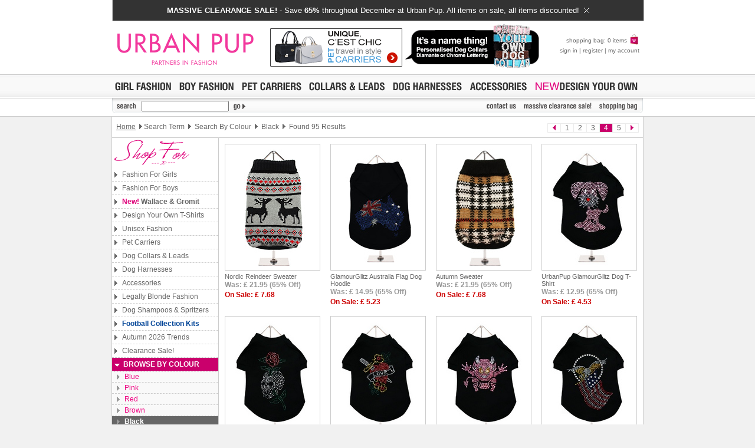

--- FILE ---
content_type: text/html
request_url: https://www.urbanpup.com/fetch-dog-clothes.html?PT_ID=&strSize=&strColor=yes&numRecordPosition=61&strKeywords=Black&strSorting=
body_size: 53541
content:
<!DOCTYPE html PUBLIC "-//W3C//DTD XHTML 1.0 Transitional//EN" "http://www.w3.org/TR/xhtml1/DTD/xhtml1-transitional.dtd">
<html xmlns="http://www.w3.org/1999/xhtml" xml:lang="en" lang="en">
<head>
<meta http-equiv="Content-Type" content="text/html; charset=iso-8859-1" />
<meta name="viewport" content="width=900, maximum-scale=1.0" />
<title>Browse Dog Clothes by Colour (Black) | Page 4 | Urban Pup | Dog Collars, Dog Carriers, Dog Accessories, Dog Harness</title>
<meta name="robots" content="index,follow" />
<meta name="description" content="Urban Pup provides the fashion conscious with stylish dog clothes. Browse Dog Clothes by Colour (Black) | Page 4. Designer Dog Clothing Boutique. Dog Coats, Dog Collars, Dog Carriers, Dog Accessories, Dog Harness." />
<link rel="apple-touch-icon" sizes="180x180" href="/apple-touch-icon.png" />
<link rel="icon" type="image/png" sizes="32x32" href="/favicon-32x32.png" />
<link rel="icon" type="image/png" sizes="16x16" href="/favicon-16x16.png" />
<link rel="manifest" href="/site.webmanifest" />
<link rel="mask-icon" href="/safari-pinned-tab.svg" color="#5bbad5" />
<meta name="msapplication-TileColor" content="#da532c" />
<meta name="theme-color" content="#ffffff" />
<link rel="stylesheet" href="style2.css" type="text/css" />
<link rel="stylesheet" type="text/css" href="fancybox/jquery.fancybox.min.css">
<script type="text/javascript" src="scripts/preload.js"></script>
<script type="text/javascript" src="scripts/hidediv.js"></script>
<script type="text/javascript" src="scripts/smoothscroll.js"></script>
</head>
<body>
<a name="top"></a><div style="background-color:#FFFFFF;"><div class="cendiv2"><div onmouseover="this.style.background='#666666';" onmouseout="this.style.background='#333333';" onmousedown="this.style.background='#666666';" onclick="window.location.href='dog-clothing.html?PT_ID=55';" style="cursor:pointer;background-color: #333333; width:900px; height:25px;margin-bottom:0px; border-left: solid 1px #CCCCCC;border-right: solid 1px #CCCCCC;border-bottom: solid 1px #CCCCCC;font: 13px Arial, Verdana, sans-serif; color:#FFFFFF; padding-top: 10px; text-align:center;"><strong>MASSIVE CLEARANCE SALE!</strong> - Save <strong> 65%</strong> throughout December at Urban Pup. All items on sale, all items discounted!&nbsp;&nbsp;<img style="margin-bottom:0px;" border="0" src="images/core/close3.png" width="9" height="9"></div></div></div>
<div class="top">
<div class="cendiv">
<div class="toplogo"><a href="https://www.urbanpup.com/index.html"><img src="images/core/logo2014p.gif" width="240" height="90" alt="Urban Pup" title="Urban Pup" /></a></div>
<div class="topbanner"><a href="dog-clothing.html?PT_ID=5&amp;strProductID=Pet_Carriers"><img border="0" src="images/banners2.gif" height="90" alt="Pet Carriers" title="Pet Carriers" /></a><a href="dog-clothing.html?PT_ID=58&amp;strProductID=Personalised_Dog_Collars"><img border="0" src="images/banners8.gif" height="90" alt="Personalised Name Collars" title="Personalised Name Collars" /></a></div>
<div class="topbasket" id="MiniBasket"><p><a title="shopping bag" href="shopping.html">shopping bag: 0 items <img src="images/core/bag_small.gif" width="18" height="18" alt="shopping bag" title="shopping bag" /></a></p><p><a title="sign in" href="https://www.urbanpup.com/login.html?strSignIn=yes&amp;&amp;account=yes&amp;af=&amp;strHDID=&amp;strDS_ID=&amp;numCurrencyID=1&amp;numLanguageID=1&amp;strCountry=UK&amp;strCoupon=&amp;strItems=&amp;strQuantities=&amp;strCollar=&amp;strSLID=&amp;strSLColour=&amp;strSLFlock=">sign in</a> | <a title="register" href="https://www.urbanpup.com/login.html?strRegister=yes&amp;af=&amp;strHDID=&amp;strDS_ID=&amp;numCurrencyID=1&amp;numLanguageID=1&amp;strCountry=UK&amp;strCoupon=&amp;strItems=&amp;strQuantities=&amp;strCollar=&amp;strSLID=&amp;strSLColour=&amp;strSLFlock=">register</a> | <a title="my account" href="https://www.urbanpup.com/login.html?strSignIn=yes&amp;account=yes&amp;af=&amp;numCurrencyID=1&amp;numLanguageID=1&amp;strCountry=UK&amp;strCoupon=&amp;strHDID=&amp;strDS_ID=&amp;strItems=&amp;strQuantities=&amp;strCollar=&amp;strSLID=&amp;strSLColour=&amp;strSLFlock=">my account</a></p></div>
</div></div>
<div class="mid"><div class="inter"><a href="dog-clothing.html?PT_ID=1&amp;strProductID=Dog_Clothes_For_Girls" onmouseover="roll('roll_girl', 'images/lang1/girl_on.gif')" onmouseout="roll('roll_girl', 'images/lang1/girl.gif')"><img src="images/lang1/girl.gif" name="roll_girl" alt="Dog Clothes For Girls" title="Dog Clothes For Girls" width="107" height="23" /></a><a href="dog-clothing.html?PT_ID=2&amp;strProductID=Dog_Clothes_For_Boys" onmouseover="roll('roll_boy', 'images/lang1/boy_on.gif')" onmouseout="roll('roll_boy', 'images/lang1/boy.gif')"><img src="images/lang1/boy.gif" name="roll_boy" alt="Dog Clothes For Boys" title="Dog Clothes For Boys" width="104" height="23" /></a><a href="dog-clothing.html?PT_ID=5&amp;strProductID=Pet_Carriers" onmouseover="roll('roll_carriers', 'images/lang1/carriers_on.gif')" onmouseout="roll('roll_carriers', 'images/lang1/carriers.gif')"><img src="images/lang1/carriers.gif" name="roll_carriers" alt="Pet Carriers" title="Pet Carriers" width="112" height="23" /></a><a href="dog-clothing.html?PT_ID=7&amp;strProductID=Dog_Collars_Leads" onmouseover="roll('roll_collars', 'images/lang1/collars1_on.gif')" onmouseout="roll('roll_collars', 'images/lang1/collars1.gif')"><img src="images/lang1/collars1.gif" name="roll_collars" alt="Dog Collars &amp; Leads" title="Dog Collars &amp; Leads" height="23" /></a><a href="dog-clothing.html?PT_ID=39&amp;strProductID=Dog_Harnesses" onmouseover="roll('roll_gg', 'images/lang1/harness_on.gif')" onmouseout="roll('roll_gg', 'images/lang1/harness.gif')"><img src="images/lang1/harness.gif" name="roll_gg" alt="Dog Harnesses" height="23" width="129" title="Dog Harnesses" /></a><a href="dog-clothing.html?PT_ID=6&amp;strProductID=Dog_Accessories" onmouseover="roll('roll_accessories', 'images/lang1/accessories_on.gif')" onmouseout="roll('roll_accessories', 'images/lang1/accessories.gif')"><img src="images/lang1/accessories.gif" name="roll_accessories" alt="Dog Accessories" title="Dog Accessories" width="108" height="23" /></a><a href="dog-clothing.html?PT_ID=72&amp;strProductID=Design_Your_Own" onmouseover="roll('roll_unisex', 'images/lang1/design_on.gif')" onmouseout="roll('roll_unisex', 'images/lang1/design.gif')"><img src="images/lang1/design.gif" name="roll_unisex" alt="Design Your Own T-Shirt / Hoodie" title="Design Your Own T-Shirt / Hoodie" width="186" height="23" /></a></div></div>
<div class="mentop">
<div class="cendiv"><form action="fetch-dog-clothes.html" name="search" method="get">
<div class="mentopback">
<div class="mensearch"><img src="images/lang1/search.gif" alt="" width="50" height="18" title="" /><input style="vertical-align:top;margin-top:0px;padding-left:2px;height:12px;width:140px;font-size:12px;color:#CA006C;text-transform:uppercase;" type="text" name="strKeywords" value="" /><input type="image" src="images/lang1/go.gif" alt="search" title="" name="go" style="width:35px;height18px;" /></div>
<div class="menlist"><a href="contact.html" onmouseover="roll('roll_contac', 'images/lang1/contac_on.gif')" onmouseout="roll('roll_contac', 'images/lang1/contac.gif')"><img class="MarBot4" src="images/lang1/contac.gif" name="roll_contac" alt="contact us" title="contact us" width="57" height="18" /></a><a href="dog-clothing.html?PT_ID=55&amp;strProductID=Clearance_Sale" onmouseover="roll('roll_christmas', 'images/lang1/clearance_on.gif')" onmouseout="roll('roll_christmas', 'images/lang1/clearance.gif')"><img class="MarBot4" src="images/lang1/clearance.gif" name="roll_christmas" alt="massive clearance sale" title="massive clearance sale" /></a><a href="shopping.html" onmouseover="roll('roll_shopping', 'images/lang1/shopping_on.gif')" onmouseout="roll('roll_shopping', 'images/lang1/shopping.gif')"><img class="MarBot4" src="images/lang1/shopping.gif" name="roll_shopping" alt="shopping bag" title="shopping bag" width="73" height="18" /></a><a href="https://www.urbanpup.com/login.html?numCurrencyID=1&amp;af=&amp;strHDID=&amp;strDS_ID=&amp;numLanguageID=1&amp;strCountry=UK&amp;strCoupon=&amp;strItems=&amp;strQuantities=&amp;strCollar=&amp;strSLID=&amp;strSLColour=&amp;strSLFlock=" onmouseover="roll('roll_checkout', 'images/lang1/checkout_on.gif')" onmouseout="roll('roll_checkout', 'images/lang1/checkout.gif')"></a></div>
</div></form></div></div>
<div class="pagecontent">

<table border="0" width="900" cellspacing="0" cellpadding="7" id="table7" height="36"  style="border-bottom: #CCCCCC 1px solid;">
	<tr>
		<td class="topbar" id="topbar"><a title="Home" href="https://www.urbanpup.com">Home</a>
		<img class="topgar" border="0" src="images/core/gar.gif" width="5" height="9">Search Term  <img class="topgar" border="0" src="images/core/gar.gif" width="5" height="9"> Search By Colour 
		<img class="topgar" border="0" src="images/core/gar.gif" width="5" height="9"> Black <img class="topgar" border="0" src="images/core/gar.gif" width="5" height="9"> Found 95 Results 
		</td>

		
		
		
		
		
		<td class="topbar" id="topbar" align="right" nowrap>
		<table width='155px' border='0' cellspacing='0' cellpadding='0' class='navtbl' style='margin-top: 4px;'><tr><td width='19' align='center'><a style='text-decoration:none;' href='search.html?PT_ID=&amp;strSize=&amp;strPrice=&amp;strColor=yes&amp;numRecordPosition=41&amp;strKeywords=Black&amp;strSorting='><img src='images/core/ic_prev_p.gif' width='5' height='9' border='0' alt='previous page' /></a></td>
<td width='19' align='center'><a style='text-decoration:none;' href='search.html?PT_ID=&amp;strSize=&amp;strPrice=&amp;strColor=yes&amp;numRecordPosition=1&amp;strKeywords=Black&amp;strSorting='>1</a></td>
<td width='19' align='center'><a style='text-decoration:none;' href='search.html?PT_ID=&amp;strSize=&amp;strPrice=&amp;strColor=yes&amp;numRecordPosition=21&amp;strKeywords=Black&amp;strSorting='>2</a></td>
<td width='19' align='center'><a style='text-decoration:none;' href='search.html?PT_ID=&amp;strSize=&amp;strPrice=&amp;strColor=yes&amp;numRecordPosition=41&amp;strKeywords=Black&amp;strSorting='>3</a></td>
<td width='19' align='center' class='cur'>4</td>
<td width='19' align='center'><a style='text-decoration:none;' href='search.html?PT_ID=&amp;strSize=&amp;strPrice=&amp;strColor=yes&amp;numRecordPosition=81&amp;strKeywords=Black&amp;strSorting='>5</a></td>
<td width='19' align='center'><a style='text-decoration:none;' href='search.html?PT_ID=&amp;strSize=&amp;strPrice=&amp;strColor=yes&amp;numRecordPosition=81&amp;strKeywords=Black&amp;strSorting='><img src='images/core/ic_next_p.gif' width='5' height='9' border='0' alt='next page' /></a></td>
</tr></table>
		</td>
		
		

		
		
	</tr>
</table>

<table border="0" width="900" cellspacing="0" cellpadding="0" id="table8">
	<tr>
		<td style="border-right: #CCCCCC 1px solid;" width="180" valign="top">
			
		
<img border="0" style="margin-bottom:4px;" src="images/lang1/shop_for.gif" width="180" height="47" alt="Shop Dog Clothes" title="" />
<table border="0" width="180" cellspacing="0" cellpadding="0">



<tr class="helppages"><td onclick="window.location.href='dog-clothing.html?PT_ID=1&amp;strProductID=Dog_Fashion_For_Girls'"><a href="dog-clothing.html?PT_ID=1&amp;strProductID=Dog_Fashion_For_Girls">Fashion For Girls</a></td></tr>





<tr class="helppages"><td onclick="window.location.href='dog-clothing.html?PT_ID=2&amp;strProductID=Dog_Fashion_For_Boys'"><a href="dog-clothing.html?PT_ID=2&amp;strProductID=Dog_Fashion_For_Boys">Fashion For Boys</a></td></tr>




<tr class="helppages"><td onclick="window.location.href='dog-clothing.html?PT_ID=114&amp;strProductID=Wallace_Gromit'"><a href="dog-clothing.html?PT_ID=114&amp;strProductID=Wallace_Gromit"><span style="text-decoration:none; color:#df007a; font-weight:bold;">New!</span> <b>Wallace &amp; Gromit</b></a></td></tr>


<tr class="helppages"><td onclick="window.location.href='dog-clothing.html?PT_ID=72&amp;strProductID=Design_Your_Own'"><a href="dog-clothing.html?PT_ID=72&amp;strProductID=Design_Your_Own">Design Your Own T-Shirts</a></td></tr>




<tr class="helppages"><td onclick="window.location.href='dog-clothing.html?PT_ID=3&amp;strProductID=Unisex_Fashion'"><a href="dog-clothing.html?PT_ID=3&amp;strProductID=Unisex_Fashion">Unisex Fashion</a></td></tr>





<tr class="helppages"><td onclick="window.location.href='dog-clothing.html?PT_ID=5&amp;strProductID=Pet_Carriers'"><a href="dog-clothing.html?PT_ID=5&amp;strProductID=Pet_Carriers">Pet Carriers</a></td></tr>


<tr class="helppages"><td onclick="window.location.href='dog-clothing.html?PT_ID=7&amp;strProductID=Dog_Collars'"><a href="dog-clothing.html?PT_ID=7&amp;strProductID=Dog_Collars">Dog Collars &amp; Leads</a></td></tr>
	



<tr class="helppages"><td onclick="window.location.href='dog-clothing.html?PT_ID=39&amp;strProductID=Dog_Harnesses'"><a href="dog-clothing.html?PT_ID=39&amp;strProductID=Dog_Harnesses">Dog Harnesses</a></td></tr>





<tr class="helppages"><td onclick="window.location.href='dog-clothing.html?PT_ID=6&amp;strProductID=Dog_Accessories'"><a href="dog-clothing.html?PT_ID=6&amp;strProductID=Dog_Accessories">Accessories</a></td></tr>



<tr class="helppages"><td onclick="window.location.href='dog-clothing.html?PT_ID=64&amp;strProductID=Legally_Blonde_Musical_Brusier'"><a href="dog-clothing.html?PT_ID=64&amp;strProductID=Legally_Blonde_Musical_Brusier">Legally Blonde Fashion</a></td></tr>





<tr class="helppages"><td onclick="window.location.href='dog-clothing.html?PT_ID=99&amp;strProductID=B.one_Natural_Dog_Shampoos_Spritzers'"><a href="dog-clothing.html?PT_ID=99&amp;strProductID=B.one_Natural_Dog_Shampoos_Spritzers">Dog Shampoos &amp; Spritzers</a></td></tr>



<tr class="helppages"><td onclick="window.location.href='dog-clothing.html?PT_ID=117&amp;strProductID=Football_Collection'"><span style="text-decoration:none; color:#004497; font-weight:bold;">Football Collection Kits</span></td></tr>

<tr class="helppages"><td onclick="window.location.href='dog-clothing.html?PT_ID=54&amp;strProductID=Dog_Autumn_Fashion_Trends'"><a href="dog-clothing.html?PT_ID=54&amp;strProductID=Dog_Autumn_Fashion_Trends">Autumn&nbsp;2026 Trends</a></td></tr>

<tr class="helppages"><td onclick="window.location.href='dog-clothing.html?PT_ID=55&amp;strProductID=Clearance_Sale'"><a href="dog-clothing.html?PT_ID=55&amp;strProductID=Clearance_Sale">Clearance Sale!</a></td></tr>




<tr id="colorID" class="helpselecteddown2"><td onclick="showdiv('shipping'); hidediv('noshipping');document.getElementById('colorID').className='helpselecteddown';document.getElementById('sizeID').className='helppages';">Browse By Colour</td></tr>
</table>

<div id='shipping' style="display:block">
<table border="0" width="180" cellspacing="0" cellpadding="0">
<tr class="helppagesfaq"><td onclick="window.location.href='fetch-dog-clothes.html?strKeywords=Blue&amp;strColor=yes'"><a href="fetch-dog-clothes.html?strKeywords=Blue&amp;strColor=yes">Blue</a></td></tr>
<tr class="helppagesfaq"><td onclick="window.location.href='fetch-dog-clothes.html?strKeywords=Pink&amp;strColor=yes'"><a href="fetch-dog-clothes.html?strKeywords=Pink&amp;strColor=yes">Pink</a></td></tr>
<tr class="helppagesfaq"><td onclick="window.location.href='fetch-dog-clothes.html?strKeywords=Red&amp;strColor=yes'"><a href="fetch-dog-clothes.html?strKeywords=Red&amp;strColor=yes">Red</a></td></tr>
<tr class="helppagesfaq"><td onclick="window.location.href='fetch-dog-clothes.html?strKeywords=Brown&amp;strColor=yes'"><a href="fetch-dog-clothes.html?strKeywords=Brown&amp;strColor=yes">Brown</a></td></tr>
<tr class="helppagesselcted"><td onclick="window.location.href='fetch-dog-clothes.html?strKeywords=Black&amp;strColor=yes'"><a href="fetch-dog-clothes.html?strKeywords=Black&amp;strColor=yes">Black</a></td></tr>
<tr class="helppagesfaq"><td onclick="window.location.href='fetch-dog-clothes.html?strKeywords=Grey&amp;strColor=yes'"><a href="fetch-dog-clothes.html?strKeywords=Grey&amp;strColor=yes">Grey</a></td></tr>
<tr class="helppagesfaq"><td onclick="window.location.href='fetch-dog-clothes.html?strKeywords=Green&amp;strColor=yes'"><a href="fetch-dog-clothes.html?strKeywords=Green&amp;strColor=yes">Green</a></td></tr>
<tr class="helppagesfaq"><td onclick="window.location.href='fetch-dog-clothes.html?strKeywords=Yellow&amp;strColor=yes'"><a href="fetch-dog-clothes.html?strKeywords=Yellow&amp;strColor=yes">Yellow</a></td></tr>
<tr class="helppagesfaq"><td onclick="window.location.href='fetch-dog-clothes.html?strKeywords=White&amp;strColor=yes'"><a href="fetch-dog-clothes.html?strKeywords=White&amp;strColor=yes">White</a></td></tr>
<tr><td height="3"></td></tr></table>
</div>


<table border="0" width="180" cellspacing="0" cellpadding="0">
<tr id="sizeID" class="helppages"><td onclick="showdiv('noshipping'); hidediv('shipping');document.getElementById('sizeID').className='helpselecteddown';document.getElementById('colorID').className='helppages';">Browse By Dog Size</td></tr>
</table>
<div id='noshipping' style="display:none">

<table border="0" width="180" cellspacing="0" cellpadding="0">
<tr class="helppagesfaq"><td onclick="window.location.href='size-guide.html?strSelect=menu'"><a href="size-guide.html?strSelect=menu"><b>Dog Size Guide</b></a></td></tr>
<tr class="helppagesfaq"><td onclick="window.location.href='fetch-dog-clothes.html?strKeywords=XXS&amp;strSize=yes'"><a href="fetch-dog-clothes.html?strKeywords=XXS&amp;strSize=yes">XX-Small</a></td></tr>
<tr class="helppagesfaq"><td onclick="window.location.href='fetch-dog-clothes.html?strKeywords=XS&amp;strSize=yes'"><a href="fetch-dog-clothes.html?strKeywords=XS&amp;strSize=yes">X-Small</a></td></tr>
<tr class="helppagesfaq"><td onclick="window.location.href='fetch-dog-clothes.html?strKeywords=S&amp;strSize=yes'"><a href="fetch-dog-clothes.html?strKeywords=S&amp;strSize=yes">Small</a></td></tr>
<tr class="helppagesfaq"><td onclick="window.location.href='fetch-dog-clothes.html?strKeywords=M&amp;strSize=yes'"><a href="fetch-dog-clothes.html?strKeywords=M&amp;strSize=yes">Medium</a></td></tr>
<tr class="helppagesfaq"><td onclick="window.location.href='fetch-dog-clothes.html?strKeywords=L&amp;strSize=yes'"><a href="fetch-dog-clothes.html?strKeywords=L&amp;strSize=yes">Large</a></td></tr>
<tr class="helppagesfaq"><td onclick="window.location.href='fetch-dog-clothes.html?strKeywords=XL&amp;strSize=yes'"><a href="fetch-dog-clothes.html?strKeywords=XL&amp;strSize=yes">X-Large</a></td></tr>
<tr class="helppagesfaq"><td onclick="window.location.href='fetch-dog-clothes.html?strKeywords=2XL&amp;strSize=yes'"><a href="fetch-dog-clothes.html?strKeywords=2XL&amp;strSize=yes">XX-Large</a></td></tr>
<tr><td height="3"></td></tr>

</table></div>

<table border="0" width="180" cellspacing="0" cellpadding="0">
<tr class="helppages"><td onclick="window.location.href='gift_voucher.html'"><a href="gift_voucher.html">Buy Gift Vouchers</a></td></tr>
</table>
<div style="margin-bottom:30px;"></div>
						
	</td>
		<td valign="top">
		
		
		
		
		
		<table border="0" width="100" cellspacing="0" cellpadding="0" id="table9" style="margin-bottom:12px;">
		
			<tr>
				<td width="25%" style="padding-top:10px; padding-bottom:5px; padding-left:10px;padding-right:7px;" valign="top" id="listing">
				<a href="dog-clothes.html?strKeywords=Black&strColor=yes&strSize=&strPrice=&numRecordPosition=61&strProduct=Nordic_Reindeer_Sweater&amp;P_ID=1358">
				<img onmouseover="this.src='products/160x213w/1358_1.jpg'" onmouseout="this.src='products/160x213w/1358.jpg'" src="products/160x213w/1358.jpg" alt="Nordic Reindeer Sweater - Can there be anything more seasonal than this fantastic retro Reindeer 
sweater, it's fun, it's warm, it's stylish and can be worn right through 
the Winter months, though ideal for Christmas day. So get in the mood 
with our fun and funky sweater and make this Christmas one to remember." width="160" height="213" /></a><br />
				<a title="Nordic Reindeer Sweater" href="dog-clothes.html?strKeywords=Black&strColor=yes&strSize=&strPrice=&numRecordPosition=61&strProduct=Nordic_Reindeer_Sweater&amp;P_ID=1358">Nordic Reindeer Sweater</a><br /><span style="font: Arial, sans-serif; color:#999999;">Was: &pound;&nbsp;21.95 (65% Off)</br></span>
			<span style="color:#CC0000;">On Sale: &pound;&nbsp;7.68</span>
			

			</td>
			
				<td width="25%" style="padding-top:10px; padding-bottom:5px; padding-left:10px;padding-right:7px;" valign="top" id="listing">
				<a href="dog-clothes.html?strKeywords=Black&strColor=yes&strSize=&strPrice=&numRecordPosition=61&strProduct=GlamourGlitz_Australia_Flag_Dog_Hoodie&amp;P_ID=995">
				<img onmouseover="this.src='products/160x213w/995_1.jpg'" onmouseout="this.src='products/160x213w/995.jpg'" src="products/160x213w/995.jpg" alt="GlamourGlitz Australia Flag Dog Hoodie - Exclusive GlamourGlitz 100% Cotton Hoodie. A full Australian Flag design crafted with Red, Silver & Blue Rhinestuds that catch a sparkle in the light. Wear on it's own or match with a GlamourGlitz ''<b>Mommy & Me</b>'' Women's T-Shirt to complete the look." width="160" height="213" /></a><br />
				<a title="GlamourGlitz Australia Flag Dog Hoodie" href="dog-clothes.html?strKeywords=Black&strColor=yes&strSize=&strPrice=&numRecordPosition=61&strProduct=GlamourGlitz_Australia_Flag_Dog_Hoodie&amp;P_ID=995">GlamourGlitz Australia Flag Dog Hoodie</a><br /><span style="font: Arial, sans-serif; color:#999999;">Was: &pound;&nbsp;14.95 (65% Off)</br></span>
			<span style="color:#CC0000;">On Sale: &pound;&nbsp;5.23</span>
			

			</td>
			
				<td width="25%" style="padding-top:10px; padding-bottom:5px; padding-left:10px;padding-right:7px;" valign="top" id="listing">
				<a href="dog-clothes.html?strKeywords=Black&strColor=yes&strSize=&strPrice=&numRecordPosition=61&strProduct=Autumn_Sweater&amp;P_ID=1196">
				<img onmouseover="this.src='products/160x213w/1196_1.jpg'" onmouseout="this.src='products/160x213w/1196.jpg'" src="products/160x213w/1196.jpg" alt="Autumn Sweater - We have taken the inspiration for this sweater from traditional tartan 
designs but given it a contemporary tweak, it is a warm and stylish with 
classic Autumnal colours of black, white and brown. It will look good 
all year round." width="160" height="213" /></a><br />
				<a title="Autumn Sweater" href="dog-clothes.html?strKeywords=Black&strColor=yes&strSize=&strPrice=&numRecordPosition=61&strProduct=Autumn_Sweater&amp;P_ID=1196">Autumn Sweater</a><br /><span style="font: Arial, sans-serif; color:#999999;">Was: &pound;&nbsp;21.95 (65% Off)</br></span>
			<span style="color:#CC0000;">On Sale: &pound;&nbsp;7.68</span>
			

			</td>
			
				<td width="25%" style="padding-top:10px; padding-bottom:5px; padding-left:10px;padding-right:7px;" valign="top" id="listing">
				<a href="dog-clothes.html?strKeywords=Black&strColor=yes&strSize=&strPrice=&numRecordPosition=61&strProduct=UrbanPup_GlamourGlitz_Dog_TShirt&amp;P_ID=356">
				<img onmouseover="this.src='products/160x213w/356_1.jpg'" onmouseout="this.src='products/160x213w/356.jpg'" src="products/160x213w/356.jpg" alt="UrbanPup GlamourGlitz Dog T-Shirt - Exclusive GlamourGlitz 100% Cotton Dog T-Shirt. This cute, light hearted design for dog lovers is sure to please your best friend & make a statement about who is the love of your life. Crafted with Pink & Silver Rhinestuds that catch a sparkle in the light. Wear on it's own or match with a GlamourGl..." width="160" height="213" /></a><br />
				<a title="UrbanPup GlamourGlitz Dog T-Shirt" href="dog-clothes.html?strKeywords=Black&strColor=yes&strSize=&strPrice=&numRecordPosition=61&strProduct=UrbanPup_GlamourGlitz_Dog_TShirt&amp;P_ID=356">UrbanPup GlamourGlitz Dog T-Shirt</a><br /><span style="font: Arial, sans-serif; color:#999999;">Was: &pound;&nbsp;12.95 (65% Off)</br></span>
			<span style="color:#CC0000;">On Sale: &pound;&nbsp;4.53</span>
			

			</td>
			</tr><tr>
				<td width="25%" style="padding-top:10px; padding-bottom:5px; padding-left:10px;padding-right:7px;" valign="top" id="listing">
				<a href="dog-clothes.html?strKeywords=Black&strColor=yes&strSize=&strPrice=&numRecordPosition=61&strProduct=Skull__Rose_GlamourGlitz_Dog_TShirt&amp;P_ID=357">
				<img onmouseover="this.src='products/160x213w/357_1.jpg'" onmouseout="this.src='products/160x213w/357.jpg'" src="products/160x213w/357.jpg" alt="Skull & Rose GlamourGlitz Dog T-Shirt - Exclusive GlamourGlitz 100% Cotton Dog T-Shirt. With a tattoo design attributing to 80's Glam Rock and crafted with Silver, Green and Red Rhinestuds that catch a sparkle in the light. Wear on it's own or match with a GlamourGlitz ''<b>Mommy & Me</b>'' Women's T-Shirt to complete the look." width="160" height="213" /></a><br />
				<a title="Skull & Rose GlamourGlitz Dog T-Shirt" href="dog-clothes.html?strKeywords=Black&strColor=yes&strSize=&strPrice=&numRecordPosition=61&strProduct=Skull__Rose_GlamourGlitz_Dog_TShirt&amp;P_ID=357">Skull & Rose GlamourGlitz Dog T-Shirt</a><br /><span style="font: Arial, sans-serif; color:#999999;">Was: &pound;&nbsp;12.95 (65% Off)</br></span>
			<span style="color:#CC0000;">On Sale: &pound;&nbsp;4.53</span>
			

			</td>
			
				<td width="25%" style="padding-top:10px; padding-bottom:5px; padding-left:10px;padding-right:7px;" valign="top" id="listing">
				<a href="dog-clothes.html?strKeywords=Black&strColor=yes&strSize=&strPrice=&numRecordPosition=61&strProduct=Love_Heart_GlamourGlitz_Dog_TShirt&amp;P_ID=358">
				<img onmouseover="this.src='products/160x213w/358_1.jpg'" onmouseout="this.src='products/160x213w/358.jpg'" src="products/160x213w/358.jpg" alt="Love Heart GlamourGlitz Dog T-Shirt - Exclusive GlamourGlitz 100% Cotton Dog T-Shirt. With a symbolic heart tattoo design representing love and courage. Crafted with Red, Green, Silver and Gold Rhinestuds that catch a sparkle in the light. Wear on it's own or match with a GlamourGlitz ''<b>Mommy & Me</b>'' Women's T-Shirt to complete th..." width="160" height="213" /></a><br />
				<a title="Love Heart GlamourGlitz Dog T-Shirt" href="dog-clothes.html?strKeywords=Black&strColor=yes&strSize=&strPrice=&numRecordPosition=61&strProduct=Love_Heart_GlamourGlitz_Dog_TShirt&amp;P_ID=358">Love Heart GlamourGlitz Dog T-Shirt</a><br /><span style="font: Arial, sans-serif; color:#999999;">Was: &pound;&nbsp;12.95 (65% Off)</br></span>
			<span style="color:#CC0000;">On Sale: &pound;&nbsp;4.53</span>
			

			</td>
			
				<td width="25%" style="padding-top:10px; padding-bottom:5px; padding-left:10px;padding-right:7px;" valign="top" id="listing">
				<a href="dog-clothes.html?strKeywords=Black&strColor=yes&strSize=&strPrice=&numRecordPosition=61&strProduct=Little_Devil_GlamourGlitz_Dog_TShirt&amp;P_ID=359">
				<img onmouseover="this.src='products/160x213w/359_1.jpg'" onmouseout="this.src='products/160x213w/359.jpg'" src="products/160x213w/359.jpg" alt="Little Devil GlamourGlitz Dog T-Shirt - Exclusive GlamourGlitz 100% Cotton Dog T-Shirt. A devilish T-Shirt for your little devil, a beautiful devil design crafted with Pink Rhinestuds that catch a sparkle in the light. Wear on it's own or match with a GlamourGlitz ''<b>Mommy & Me</b>'' Women's T-Shirt to complete the look." width="160" height="213" /></a><br />
				<a title="Little Devil GlamourGlitz Dog T-Shirt" href="dog-clothes.html?strKeywords=Black&strColor=yes&strSize=&strPrice=&numRecordPosition=61&strProduct=Little_Devil_GlamourGlitz_Dog_TShirt&amp;P_ID=359">Little Devil GlamourGlitz Dog T-Shirt</a><br /><span style="font: Arial, sans-serif; color:#999999;">Was: &pound;&nbsp;12.95 (65% Off)</br></span>
			<span style="color:#CC0000;">On Sale: &pound;&nbsp;4.53</span>
			

			</td>
			
				<td width="25%" style="padding-top:10px; padding-bottom:5px; padding-left:10px;padding-right:7px;" valign="top" id="listing">
				<a href="dog-clothes.html?strKeywords=Black&strColor=yes&strSize=&strPrice=&numRecordPosition=61&strProduct=American_Spirit_GlamourGlitz_Dog_TShirt&amp;P_ID=360">
				<img onmouseover="this.src='products/160x213w/360_1.jpg'" onmouseout="this.src='products/160x213w/360.jpg'" src="products/160x213w/360.jpg" alt="American Spirit GlamourGlitz Dog T-Shirt - Exclusive GlamourGlitz 100% Cotton Dog T-Shirt. Embellished with the American Eagle swooping down and clutching the Stars & Stripes, symbolizing the Spirit of America. Crafted with Red, Silver and Blue Rhinestuds that catch a sparkle in the light. Wear on it's own or match with a GlamourGlitz ''<b>M..." width="160" height="213" /></a><br />
				<a title="American Spirit GlamourGlitz Dog T-Shirt" href="dog-clothes.html?strKeywords=Black&strColor=yes&strSize=&strPrice=&numRecordPosition=61&strProduct=American_Spirit_GlamourGlitz_Dog_TShirt&amp;P_ID=360">American Spirit GlamourGlitz Dog T-Shirt</a><br /><span style="font: Arial, sans-serif; color:#999999;">Was: &pound;&nbsp;12.95 (65% Off)</br></span>
			<span style="color:#CC0000;">On Sale: &pound;&nbsp;4.53</span>
			

			</td>
			</tr><tr>
				<td width="25%" style="padding-top:10px; padding-bottom:5px; padding-left:10px;padding-right:7px;" valign="top" id="listing">
				<a href="dog-clothes.html?strKeywords=Black&strColor=yes&strSize=&strPrice=&numRecordPosition=61&strProduct=American_Eagle_GlamourGlitz_Dog_TShirt&amp;P_ID=361">
				<img onmouseover="this.src='products/160x213w/361_1.jpg'" onmouseout="this.src='products/160x213w/361.jpg'" src="products/160x213w/361.jpg" alt="American Eagle GlamourGlitz Dog T-Shirt - Exclusive GlamourGlitz 100% Cotton Dog T-Shirt. Embellished with a soaring American Eagle, the National Emblem and crafted with Red, Silver and Blue Rhinestuds that catch a sparkle in the light. Wear on it's own or match with a GlamourGlitz ''<b>Mommy & Me</b>'' Women's T-Shirt to complete the look." width="160" height="213" /></a><br />
				<a title="American Eagle GlamourGlitz Dog T-Shirt" href="dog-clothes.html?strKeywords=Black&strColor=yes&strSize=&strPrice=&numRecordPosition=61&strProduct=American_Eagle_GlamourGlitz_Dog_TShirt&amp;P_ID=361">American Eagle GlamourGlitz Dog T-Shirt</a><br /><span style="font: Arial, sans-serif; color:#999999;">Was: &pound;&nbsp;12.95 (65% Off)</br></span>
			<span style="color:#CC0000;">On Sale: &pound;&nbsp;4.53</span>
			

			</td>
			
				<td width="25%" style="padding-top:10px; padding-bottom:5px; padding-left:10px;padding-right:7px;" valign="top" id="listing">
				<a href="dog-clothes.html?strKeywords=Black&strColor=yes&strSize=&strPrice=&numRecordPosition=61&strProduct=Royal_Crown_GlamourGlitz_Dog_TShirt&amp;P_ID=362">
				<img onmouseover="this.src='products/160x213w/362_1.jpg'" onmouseout="this.src='products/160x213w/362.jpg'" src="products/160x213w/362.jpg" alt="Royal Crown GlamourGlitz Dog T-Shirt - Exclusive GlamourGlitz 100% Cotton Dog T-Shirt. Fit for your prince or princess, the Crown Design is a real style indicator and a must have look. Crafted with Red, Silver and Blue Rhinestuds that catch a sparkle in the light. Wear on it's own or match with a GlamourGlitz ''<b>Mommy & Me</b>'' Women'..." width="160" height="213" /></a><br />
				<a title="Royal Crown GlamourGlitz Dog T-Shirt" href="dog-clothes.html?strKeywords=Black&strColor=yes&strSize=&strPrice=&numRecordPosition=61&strProduct=Royal_Crown_GlamourGlitz_Dog_TShirt&amp;P_ID=362">Royal Crown GlamourGlitz Dog T-Shirt</a><br /><span style="font: Arial, sans-serif; color:#999999;">Was: &pound;&nbsp;12.95 (65% Off)</br></span>
			<span style="color:#CC0000;">On Sale: &pound;&nbsp;4.53</span>
			

			</td>
			
				<td width="25%" style="padding-top:10px; padding-bottom:5px; padding-left:10px;padding-right:7px;" valign="top" id="listing">
				<a href="dog-clothes.html?strKeywords=Black&strColor=yes&strSize=&strPrice=&numRecordPosition=61&strProduct=Skull__Crossbones_GlamourGlitz_Dog_TShirt&amp;P_ID=363">
				<img onmouseover="this.src='products/160x213w/363_1.jpg'" onmouseout="this.src='products/160x213w/363.jpg'" src="products/160x213w/363.jpg" alt="Skull & Crossbones GlamourGlitz Dog T-Shirt - Exclusive GlamourGlitz 100% Cotton Dog T-Shirt. Embellished with a Skull & Crossbones design and crafted with Pink & Silver Rhinestuds that catch a sparkle in the light. Wear on it's own or match with a GlamourGlitz ''<b>Mommy & Me</b>'' Women's T-Shirt to complete the look." width="160" height="213" /></a><br />
				<a title="Skull & Crossbones GlamourGlitz Dog T-Shirt" href="dog-clothes.html?strKeywords=Black&strColor=yes&strSize=&strPrice=&numRecordPosition=61&strProduct=Skull__Crossbones_GlamourGlitz_Dog_TShirt&amp;P_ID=363">Skull & Crossbones GlamourGlitz Dog T-Shirt</a><br /><span style="font: Arial, sans-serif; color:#999999;">Was: &pound;&nbsp;12.95 (65% Off)</br></span>
			<span style="color:#CC0000;">On Sale: &pound;&nbsp;4.53</span>
			

			</td>
			
				<td width="25%" style="padding-top:10px; padding-bottom:5px; padding-left:10px;padding-right:7px;" valign="top" id="listing">
				<a href="dog-clothes.html?strKeywords=Black&strColor=yes&strSize=&strPrice=&numRecordPosition=61&strProduct=Red_Fair_Isle_Vintage_Sweater&amp;P_ID=1726">
				<img onmouseover="this.src='products/160x213w/1726_1.jpg'" onmouseout="this.src='products/160x213w/1726.jpg'" src="products/160x213w/1726.jpg" alt="Red Fair Isle Vintage Sweater - We're constantly inspired by heritage designs not only from Britain but 
also from Scandinavia, especially when those designs are in style as 
they are this season. A high turtle neck and elasticated sleeves make 
this sweater extra cosy and the vibrant pattern will brighten up even 
the greyest..." width="160" height="213" /></a><br />
				<a title="Red Fair Isle Vintage Sweater" href="dog-clothes.html?strKeywords=Black&strColor=yes&strSize=&strPrice=&numRecordPosition=61&strProduct=Red_Fair_Isle_Vintage_Sweater&amp;P_ID=1726">Red Fair Isle Vintage Sweater</a><br /><span style="font: Arial, sans-serif; color:#999999;">Was: &pound;&nbsp;21.95 (65% Off)</br></span>
			<span style="color:#CC0000;">On Sale: &pound;&nbsp;7.68</span>
			

			</td>
			</tr><tr>
				<td width="25%" style="padding-top:10px; padding-bottom:5px; padding-left:10px;padding-right:7px;" valign="top" id="listing">
				<a href="dog-clothes.html?strKeywords=Black&strColor=yes&strSize=&strPrice=&numRecordPosition=61&strProduct=Black__Blue_Paisley_Collar__Lead_Set&amp;P_ID=1747">
				<img onmouseover="this.src='products/160x213w/1747_1.jpg'" onmouseout="this.src='products/160x213w/1747.jpg'" src="products/160x213w/1747.jpg" alt="Black & Blue Paisley Collar & Lead Set - The Paisley pattern has its origins in Ancient Babylon but is now synonymous with the town of Paisley in Scotland. We thought it would look class on your dog.It is lightweight and incredibly strong. The collar has been finished with chrome detailing including the eyelets and tip of the collar. A mat..." width="160" height="213" /></a><br />
				<a title="Black & Blue Paisley Collar & Lead Set" href="dog-clothes.html?strKeywords=Black&strColor=yes&strSize=&strPrice=&numRecordPosition=61&strProduct=Black__Blue_Paisley_Collar__Lead_Set&amp;P_ID=1747">Black & Blue Paisley Collar & Lead Set</a><br /><span style="font: Arial, sans-serif; color:#999999;">Was: &pound;&nbsp;21.95 (65% Off)</br></span>
			<span style="color:#CC0000;">On Sale: &pound;&nbsp;7.68</span>
			

			</td>
			
				<td width="25%" style="padding-top:10px; padding-bottom:5px; padding-left:10px;padding-right:7px;" valign="top" id="listing">
				<a href="dog-clothes.html?strKeywords=Black&strColor=yes&strSize=&strPrice=&numRecordPosition=61&strProduct=Black_Snowflake_Sweater&amp;P_ID=1956">
				<img onmouseover="this.src='products/160x213w/1956_1.jpg'" onmouseout="this.src='products/160x213w/1956.jpg'" src="products/160x213w/1956.jpg" alt="Black Snowflake Sweater - A beautiful knitted black vintage design sweater has a cute snowflake 
pattern that is inspired by the landscape weather and culture of 
Scandinavia. This sweater is a stylish yet practical way to keep your 
dog warm. A high turtle neck and elasticated sleeves make this sweater 
extra cosy and t..." width="160" height="213" /></a><br />
				<a title="Black Snowflake Sweater" href="dog-clothes.html?strKeywords=Black&strColor=yes&strSize=&strPrice=&numRecordPosition=61&strProduct=Black_Snowflake_Sweater&amp;P_ID=1956">Black Snowflake Sweater</a><br /><span style="font: Arial, sans-serif; color:#999999;">Was: &pound;&nbsp;21.95 (65% Off)</br></span>
			<span style="color:#CC0000;">On Sale: &pound;&nbsp;7.68</span>
			

			</td>
			
				<td width="25%" style="padding-top:10px; padding-bottom:5px; padding-left:10px;padding-right:7px;" valign="top" id="listing">
				<a href="dog-clothes.html?strKeywords=Black&strColor=yes&strSize=&strPrice=&numRecordPosition=61&strProduct=TBar_Shoe_Pet_Socks&amp;P_ID=1407">
				<img onmouseover="this.src='products/160x213w/1407_1.jpg'" onmouseout="this.src='products/160x213w/1407.jpg'" src="products/160x213w/1407.jpg" alt="T-Bar Shoe Pet Socks - These fun and functional doggie socks protect your dogs paws from mud, snow, ice, hot pavement, hot sand and other extreme weather. Made from 95% cotton & 5% spandex making them comfortable and secure. Each sock features a paw shaped anti-slip silica pad & help keep your house sanitary. (set of 4)." width="160" height="213" /></a><br />
				<a title="T-Bar Shoe Pet Socks" href="dog-clothes.html?strKeywords=Black&strColor=yes&strSize=&strPrice=&numRecordPosition=61&strProduct=TBar_Shoe_Pet_Socks&amp;P_ID=1407">T-Bar Shoe Pet Socks</a><br /><span style="font: Arial, sans-serif; color:#999999;">Was: &pound;&nbsp;5.25 (65% Off)</br></span>
			<span style="color:#CC0000;">On Sale: &pound;&nbsp;1.84</span>
			

			</td>
			
				<td width="25%" style="padding-top:10px; padding-bottom:5px; padding-left:10px;padding-right:7px;" valign="top" id="listing">
				<a href="dog-clothes.html?strKeywords=Black&strColor=yes&strSize=&strPrice=&numRecordPosition=61&strProduct=Ballerina_Pet_Socks&amp;P_ID=1408">
				<img onmouseover="this.src='products/160x213w/1408_1.jpg'" onmouseout="this.src='products/160x213w/1408.jpg'" src="products/160x213w/1408.jpg" alt="Ballerina Pet Socks - These fun and functional doggie socks protect your dogs paws from mud, snow, ice, hot pavement, hot sand and other extreme weather. Made from 95% cotton & 5% spandex making them comfortable and secure. Each sock features a paw shaped anti-slip silica pad & help keep your house sanitary. (set of 4)." width="160" height="213" /></a><br />
				<a title="Ballerina Pet Socks" href="dog-clothes.html?strKeywords=Black&strColor=yes&strSize=&strPrice=&numRecordPosition=61&strProduct=Ballerina_Pet_Socks&amp;P_ID=1408">Ballerina Pet Socks</a><br /><span style="font: Arial, sans-serif; color:#999999;">Was: &pound;&nbsp;5.25 (65% Off)</br></span>
			<span style="color:#CC0000;">On Sale: &pound;&nbsp;1.84</span>
			

			</td>
			</tr><tr>
				<td width="25%" style="padding-top:10px; padding-bottom:5px; padding-left:10px;padding-right:7px;" valign="top" id="listing">
				<a href="dog-clothes.html?strKeywords=Black&strColor=yes&strSize=&strPrice=&numRecordPosition=61&strProduct=Soccer_Pet_Socks&amp;P_ID=1410">
				<img onmouseover="this.src='products/160x213w/1410_1.jpg'" onmouseout="this.src='products/160x213w/1410.jpg'" src="products/160x213w/1410.jpg" alt="Soccer Pet Socks - These fun and functional doggie socks protect your dogs paws from mud, snow, ice, hot pavement, hot sand and other extreme weather. Made from 95% cotton & 5% spandex making them comfortable and secure. Each sock features a paw shaped anti-slip silica pad & help keep your house sanitary. (set of 4)." width="160" height="213" /></a><br />
				<a title="Soccer Pet Socks" href="dog-clothes.html?strKeywords=Black&strColor=yes&strSize=&strPrice=&numRecordPosition=61&strProduct=Soccer_Pet_Socks&amp;P_ID=1410">Soccer Pet Socks</a><br /><span style="font: Arial, sans-serif; color:#999999;">Was: &pound;&nbsp;5.25 (65% Off)</br></span>
			<span style="color:#CC0000;">On Sale: &pound;&nbsp;1.84</span>
			

			</td>
			
				<td width="25%" style="padding-top:10px; padding-bottom:5px; padding-left:10px;padding-right:7px;" valign="top" id="listing">
				<a href="dog-clothes.html?strKeywords=Black&strColor=yes&strSize=&strPrice=&numRecordPosition=61&strProduct=Black_Waterproof_Trench_Coat_&amp;P_ID=1486">
				<img onmouseover="this.src='products/160x213w/1486_1.jpg'" onmouseout="this.src='products/160x213w/1486.jpg'" src="products/160x213w/1486.jpg" alt="Black Waterproof Trench Coat  - This iconic high gloss trench coat is a key piece for any winter wardrobe and represents an exciting twist on this classic wardrobe staple. It is 100% waterproof with a leash hole to allow a harness to be worn underneath the coat. This sophisticated yet practical trench coat has a fully adjustable b..." width="160" height="213" /></a><br />
				<a title="Black Waterproof Trench Coat " href="dog-clothes.html?strKeywords=Black&strColor=yes&strSize=&strPrice=&numRecordPosition=61&strProduct=Black_Waterproof_Trench_Coat_&amp;P_ID=1486">Black Waterproof Trench Coat </a><br /><span style="font: Arial, sans-serif; color:#999999;">Was: &pound;&nbsp;21.95 (65% Off)</br></span>
			<span style="color:#CC0000;">On Sale: &pound;&nbsp;7.68</span>
			

			</td>
			
				<td width="25%" style="padding-top:10px; padding-bottom:5px; padding-left:10px;padding-right:7px;" valign="top" id="listing">
				<a href="dog-clothes.html?strKeywords=Black&strColor=yes&strSize=&strPrice=&numRecordPosition=61&strProduct=GlamourGlitz_UrbanPup_Dog_Hoodie&amp;P_ID=527">
				<img onmouseover="this.src='products/160x213w/527_1.jpg'" onmouseout="this.src='products/160x213w/527.jpg'" src="products/160x213w/527.jpg" alt="GlamourGlitz UrbanPup Dog Hoodie - Exclusive GlamourGlitz 100% Cotton Hoodie.This cute, light hearted design for dog lovers is sure to please your best friend & make a statement about who is the love of your life. Crafted with Pink & Silver Rhinestuds that catch a sparkle in the light. Wear on it's own or match with a GlamourGlitz ''..." width="160" height="213" /></a><br />
				<a title="GlamourGlitz UrbanPup Dog Hoodie" href="dog-clothes.html?strKeywords=Black&strColor=yes&strSize=&strPrice=&numRecordPosition=61&strProduct=GlamourGlitz_UrbanPup_Dog_Hoodie&amp;P_ID=527">GlamourGlitz UrbanPup Dog Hoodie</a><br /><span style="font: Arial, sans-serif; color:#999999;">Was: &pound;&nbsp;14.95 (65% Off)</br></span>
			<span style="color:#CC0000;">On Sale: &pound;&nbsp;5.23</span>
			

			</td>
			
				<td width="25%" style="padding-top:10px; padding-bottom:5px; padding-left:10px;padding-right:7px;" valign="top" id="listing">
				<a href="dog-clothes.html?strKeywords=Black&strColor=yes&strSize=&strPrice=&numRecordPosition=61&strProduct=GlamourGlitz_Skull__Rose_Dog_Hoodie&amp;P_ID=528">
				<img onmouseover="this.src='products/160x213w/528_1.jpg'" onmouseout="this.src='products/160x213w/528.jpg'" src="products/160x213w/528.jpg" alt="GlamourGlitz Skull & Rose Dog Hoodie - Exclusive GlamourGlitz 100% Cotton Hoodie. With a tattoo design attributing to 80's Glam Rock and crafted with Silver, Green and Red Rhinestuds that catch a sparkle in the light. Wear on it's own or match with a GlamourGlitz ''<b>Mommy & Me</b>'' Women's T-Shirt to complete the look." width="160" height="213" /></a><br />
				<a title="GlamourGlitz Skull & Rose Dog Hoodie" href="dog-clothes.html?strKeywords=Black&strColor=yes&strSize=&strPrice=&numRecordPosition=61&strProduct=GlamourGlitz_Skull__Rose_Dog_Hoodie&amp;P_ID=528">GlamourGlitz Skull & Rose Dog Hoodie</a><br /><span style="font: Arial, sans-serif; color:#999999;">Was: &pound;&nbsp;14.95 (65% Off)</br></span>
			<span style="color:#CC0000;">On Sale: &pound;&nbsp;5.23</span>
			

			</td>
			</tr>

		</table>
		
		
		
			<table width="100%" cellspacing="0" cellpadding="0" style="padding-right:6px; margin-bottom:10px;border-top: #CCCCCC 1px solid;">
			<tr>	
		<td class="topbar" id="topbar" align="right" colspan="4" nowrap style="padding-top:6px;">
		<table width='155px' border='0' cellspacing='0' cellpadding='0' class='navtbl' style='margin-top: 4px;'><tr><td width='19' align='center'><a style='text-decoration:none;' href='search.html?PT_ID=&amp;strSize=&amp;strPrice=&amp;strColor=yes&amp;numRecordPosition=41&amp;strKeywords=Black&amp;strSorting='><img src='images/core/ic_prev_p.gif' width='5' height='9' border='0' alt='previous page' /></a></td>
<td width='19' align='center'><a style='text-decoration:none;' href='search.html?PT_ID=&amp;strSize=&amp;strPrice=&amp;strColor=yes&amp;numRecordPosition=1&amp;strKeywords=Black&amp;strSorting='>1</a></td>
<td width='19' align='center'><a style='text-decoration:none;' href='search.html?PT_ID=&amp;strSize=&amp;strPrice=&amp;strColor=yes&amp;numRecordPosition=21&amp;strKeywords=Black&amp;strSorting='>2</a></td>
<td width='19' align='center'><a style='text-decoration:none;' href='search.html?PT_ID=&amp;strSize=&amp;strPrice=&amp;strColor=yes&amp;numRecordPosition=41&amp;strKeywords=Black&amp;strSorting='>3</a></td>
<td width='19' align='center' class='cur'>4</td>
<td width='19' align='center'><a style='text-decoration:none;' href='search.html?PT_ID=&amp;strSize=&amp;strPrice=&amp;strColor=yes&amp;numRecordPosition=81&amp;strKeywords=Black&amp;strSorting='>5</a></td>
<td width='19' align='center'><a style='text-decoration:none;' href='search.html?PT_ID=&amp;strSize=&amp;strPrice=&amp;strColor=yes&amp;numRecordPosition=81&amp;strKeywords=Black&amp;strSorting='><img src='images/core/ic_next_p.gif' width='5' height='9' border='0' alt='next page' /></a></td>
</tr></table>
		</td></tr></table>
		
		
		
		</td>
	</tr>
</table>


</div>
<div id="bottom2">
<div class="bottom" style="float:left;">
<div class="csbold">Customer Service </div>
<div class="ulbot">
<a title="about us" href="about.html">about us</a><br />
<a title="contact us" href="contact.html">contact us</a><br />
<a title="UrbanPup FAQs" href="faq.html">UrbanPup FAQs</a></div>
<div class="ulbot" style="padding-left:12px;">
<a title="sizing guide" href="size-guide.html">sizing guide</a><br />
<a title="order tracking" href="https://www.urbanpup.com/login.html?strSignIn=yes&amp;account=yes&amp;numCurrencyID=1&amp;af=&amp;strHDID=&amp;strDS_ID=&amp;numLanguageID=1&amp;strCountry=UK&amp;strCoupon=&amp;strItems=&amp;strQuantities=&amp;strCollar=&amp;strSLID=&amp;strSLColour=&amp;strSLFlock=">order tracking</a><br />
<a title="returns policy" href="returns.html">returns policy</a></div>
</div>
<div class="bottom" style="float:left;padding-left:26px;">
<div class="csbold">Product Listings </div>
<div class="ulbot">
<a title="girls fashion" href="dog-clothing.html?PT_ID=1&amp;strProductID=Dog_Clothes_For_Girls">girls fashion</a><br />
<a title="boys fashion" href="dog-clothing.html?PT_ID=2&amp;strProductID=Dog_Clothes_For_Boys">boys fashion</a><br />
<a title="season trends" href="dog-clothing.html?PT_ID=52&amp;strProductID=Dog_Clothes_Trends">season trends</a></div>
<div class="ulbot" style="padding-left:12px;">
<a title="collars &amp; leads" href="dog-clothing.html?PT_ID=7&amp;strProductID=Dog_Collars_Leads">collars &amp; leads</a><br />
<a title="design your own" href="dog-clothing.html?PT_ID=72&amp;strProductID=Design_Your_Own">design your own</a><br />
<a title="Autumn sale!" style="text-transform:lowercase;" href="dog-clothing.html?PT_ID=55&amp;strProductID=Autumn_Sale"><b>
clearance sale!</b></a></div>
</div>
<div class="bottom" style="float:left;padding-left:26px;">
<div class="csbold">UrbanPup.com Extras </div>
<div class="ulbot">
<a title="buy gift vouchers" href="gift_voucher.html">gift vouchers</a><br />
<a title="send an eCard" href="ecard.html">send an eCard</a><br />
<a title="email a friend" href="forward.html?news=84">email a friend</a></div>
<div class="ulbot" style="padding-left:12px;">
<a title="wholesale sign-up" href="/wholesale.html">wholesale sign-up</a><br />
<a title="webmasters" target="_blank" href="/business">webmasters</a><br />
<a title="like us on Facebook" target="_blank" href="https://www.facebook.com/urbanpup"><i>like us</i> Facebook</a></div>
</div>
<div class="bottom3" style="float:left;padding-left:15px;width:185px;white-space: nowrap;"><div class="csbold2">Newsletter Sign Up 15% Off</div><div class="ulbot"><a title="sign up & save 15% off your first order" href="newsletter.html">sign up & save 15% off your first order</a></div><br><div class="mensearch" style="margin-top:6px; height:48px"><form style="margin:0px;" action="newsletter.html" name="newsletter" method="post">
<input style="vertical-align:top;padding-left:3px;height:18px;width:160px;font-size:14px;color:#999999;text-transform:lowercase;" type="text" name="email_address" value="your email address" onfocus="if (this.value == 'your email address') {this.value=''}" /><input type="image" src="images/lang1/go2.gif" alt="sign up" title="" name="go2" style="width:55px;height18px;" /></form></div></div>

</div>
<div class="cendiv">
<div style="padding-top:15px;padding-bottom:2px;padding-left:15px;padding-right:10px;">
<a style="text-decoration:none;" href="index.html"><img src="norton.gif" width="233" height="41" alt="" border="0" align="right"></a>
<a href="https://www.facebook.com/urbanpup" target="_blank"><img border="0" src="images/f.gif" width="41" height="41"></a><a target="_blank" href="https://twitter.com/urbanpup"><img border="0" src="images/t.gif" style="margin-left:10px;" width="41" height="41"></a><a target="_blank" href="https://www.instagram.com/urban_pup"><img border="0" src="images/i.gif" style="margin-left:10px;" width="41" height="41"></a>
</div>
<div id="anchorbot" align="right"></div>
<div class="botbot" id="botbot"  style="float:left;padding-left:15px;line-height:18px;"><span>&copy; 2007-2026 UrbanPup.com &reg; is a registered trademark. <a title="Legal Notice" href="legal.html">Legal Notice</a>, <a title="Privacy Policy" href="privacy.html">Privacy Policy</a>, <a title="Returns Policy" href="returns.html">Returns Policy</a>.</span>&nbsp;<br />
Urban Trek LLP, Unit 6, Dunlop Ind. Est., 8 Balloo Drive, Bangor, BT19 7QY, United Kingdom.<br />
<a title="Contact" href="contact.html">Contact</a> Urban Pup Customer Service.<img style="margin-right:2px;margin-left:5px;" border="0" src="images/core/bg_right.gif" width="11" height="7" alt="" /><a title="Link Exchange" href="links.html" style="color:#999999">Links</a><img style="margin-right:2px;margin-left:5px;" border="0" src="images/core/bg_right.gif" width="11" height="7" alt="" /><a title="Sitemap" href="sitemap.html" style="color:#999999">Sitemap</a><img style="margin-right:2px;margin-left:5px;" border="0" src="images/core/bg_right.gif" width="11" height="7" alt="" /><a title="Press Login" target="_blank" style="color:#999999" href="/press">Press</a><img style="margin-right:2px;margin-left:5px;" border="0" src="images/core/bg_right.gif" width="11" height="7" alt="" /><a title="Affiliates" target="_blank" style="color:#999999" href="/business">Affiliates</a><img style="margin-right:2px;margin-left:5px;" border="0" src="images/core/bg_right.gif" width="11" height="7" alt="" /><a title="Wholesale Sign-Up" style="color:#CA006C;" href="wholesale.html">Wholesale Sign-Up</a>
<div style="margin-top:22px;">
<!-- LightWidget WIDGET --><script src="https://cdn.lightwidget.com/widgets/lightwidget.js"></script><iframe src="https://cdn.lightwidget.com/widgets/b066f3749b8a5a75bc884fac3c91fd1f.html" scrolling="no" allowtransparency="true" class="lightwidget-widget" style="width:100%;border:0;overflow:hidden;"></iframe>
</div>
</div>
<!-- Global site tag (gtag.js) - Google Analytics -->
<script async src="https://www.googletagmanager.com/gtag/js?id=UA-5836502-1"></script>
<script>
  window.dataLayer = window.dataLayer || [];
  function gtag(){dataLayer.push(arguments);}
  gtag('js', new Date());

  gtag('config', 'UA-5836502-1');
</script>
<!-- Global site tag (gtag.js) - Google Ads: 1054430643 -->
<script async src="https://www.googletagmanager.com/gtag/js?id=AW-1054430643"></script>
<script>
  window.dataLayer = window.dataLayer || [];
  function gtag(){dataLayer.push(arguments);}
  gtag('js', new Date());
  gtag('config', 'AW-1054430643', {
  cookie_flags: 'samesite=none;secure'
});
</script>

<div style="margin-top:20px;margin-right:5px;float:right;width:294px;"><div id="fb-root"></div>
<script language="javascript" type="text/javascript">(function(d, s, id) {
  var js, fjs = d.getElementsByTagName(s)[0];
  if (d.getElementById(id)) return;
  js = d.createElement(s); js.id = id;
  js.src = "//connect.facebook.net/en_US/all.js#xfbml=1&amp;appId=123659717650573";
  fjs.parentNode.insertBefore(js, fjs);
}(document, 'script', 'facebook-jssdk'));</script>
<script language="javascript" type="text/javascript">
//<![CDATA[
document.write('<fb:like-box href="https://www.facebook.com/urbanpup" width="294" show_faces="true" stream="false" show_border="true" header="false"></fb:like-box>');
//]]>
</script>
</div>
</div>
<div style="height:50px;clear:both;"></div>
<script src="//code.jquery.com/jquery-3.5.0.min.js"></script>
<script src="fancybox/jquery.fancybox.min.js"></script>
</body>
</html>

--- FILE ---
content_type: text/css
request_url: https://www.urbanpup.com/style2.css
body_size: 32968
content:
img {border:0px;}
body {text-align:center; background-color: #F1F1F1; margin:0px;}
form {margin:0px;}

.fl {float:left;}
.fr {float:right;}

.top {background-color: #FFFFFF; height:90px;}
.cendiv {text-align: left; width: 900px; margin: 0 auto; position: relative}
.toplogo {width:264px;height:90px;float:left;background-color:#FFFFFF;}
.topbanner {width:466px;height:90px;text-align:left;float:left;background-color:#FFFFFF;}
.topbasket {width:170px;height:74px;text-align:right;float:left;background-color:#FFFFFF;padding-top:16px;}

.cendiv2 {background-color: #FFFFFF; text-align: left; width: 900px; margin: 0 auto; position: relative}


#MiniBasket {font: 10px Arial, sans-serif; color:#666666;}
#MiniBasket p {margin: 6px;}
#MiniBasket a, a:visited, a:active, a:hover {font: 10px Arial, sans-serif; color:#666666; text-decoration:none;}
#MiniBasket img {margin-bottom: -4px;}

.mid {border-top: #CCCCCC 1px solid; border-bottom: #CCCCCC 1px solid; background: url(images/core/menu_back.gif); height:39px; background-color: #F9F9F9;}
.inter {text-align: left; width: 902px; margin: 0 auto; position: relative; padding-top:8px; white-space: nowrap;}
.inter img {padding-right:2px;}

.mentop {background-color: #FFFFFF; border-bottom: #CCCCCC 1px solid;}
.mentopback {background: url(images/core/menu_sub_back.gif) no-repeat; height:26px;padding-top:4px;}
.mensearch {float:left;}
.menlist {float:right;}
.menlist img {padding-right:5px;}

.pagecontent {text-align: left; width: 900px; margin: 0 auto; position: relative; border-left: #CCCCCC 1px solid; border-right: #CCCCCC 1px solid; border-bottom: #CCCCCC 1px solid; background-color: #FFFFFF;}

.incproty {margin-bottom:15px;text-align:center;}
.incproty img {padding-left:7px; padding-right:7px; padding-bottom:6px; border:0px;}

.leftdiv {text-align: left;}

.h1 {font: 11px Arial, sans-serif; color:#666666; margin:0px;}
.h2 {font: 11px Arial, sans-serif; color:#999999; margin:0px;}

.hseo1 {font: bold 12px Arial, sans-serif; color:#666666; margin:0px;padding-bottom:3px;}
.hseo1:after {content: url(images/core/bg_right.gif);padding-left:5px;}
.hseo2 {font: 11px Arial, sans-serif; color:#666666; margin:0px;}

.mobhseo1 {font: bold 8px Arial, sans-serif; color:#666666; margin:0px;padding-bottom:3px;}
.mobhseo1:after {content: url(images/core/bg_right.gif);padding-left:5px;}
.mobhseo2 {font: 7px Arial, sans-serif; color:#666666; margin:0px;}

#h1 {font: 11px Arial, sans-serif; color:#666666; margin:0px;}
#h1 a, a.active, a.visited, a.hover {font: 11px Arial, sans-serif; color:#666666; margin:0px; text-decoration:none;}

#bottom2 {text-align: left; width: 900px; height:80px; margin: 0 auto; position: relative; margin-top:5px; border: #CCCCCC 1px solid; background-color: #FFFFFF;}
#bottom2 a, a.active, a.visited, a.hover {font: 10px Verdana, Arial, sans-serif; color:#333333; text-decoration:none; line-height: 18px;}

.bottom {padding-top:6px;padding-bottom:6px;padding-left:12px;padding-right:26px;}
.bottom {border-right: #CCCCCC 1px dashed;}
.bottom .csbold {font: bold 11px Arial, Verdana, sans-serif; color:#666666; text-decoration:none; text-transform:uppercase; clear:both;}
.bottom .csbold:after {content: url(images/core/gar.gif);}
.bottom .arrow {margin-bottom: -1px;}
.bottom td {white-space:nowrap;}

.bottom3 {padding-top:6px;padding-bottom:6px;padding-left:12px;}
.bottom3 td {white-space:nowrap;}
.csbold2 {font: bold 11px Arial, Verdana, sans-serif; color:#CA006C; text-decoration:none; text-transform:uppercase; clear:both;}

.ulbot {float: left;  line-height:18px;}
.ulbot p {padding:0px; text-align: left; line-height:18px;}

#anchorbot {border-bottom: 1px dashed #cccccc;padding-bottom:6px;padding-top:6px;clear:both;}
#anchorbot a, a:visited, a:active, a:hover {font: bold 9px Arial, sans-serif; color:#999999;text-decoration:none;}
#anchorbot a:before {content: url(images/core/bg_top.gif);}

.fanbox {float:right;width:294px;background-color:#FFFFFF;}

#secure {font: 10px Arial, sans-serif; color:#333333;}
#secure td {font: 12px Arial, sans-serif; color:#333333;}
#secure td strong {font: bold 13px Arial, sans-serif; color:#666666;}

#password a, a.active, a.visited {font: 11px Arial, Verdana, sans-serif; color:#666666; text-decoration:underline;}
#password a:hover {font: 11px Arial, Verdana, sans-serif; color:#666666; text-decoration:underline;}

#botbot {font: 11px Arial, Verdana, sans-serif; color:#666666; padding-top: 12px; padding-bottom: 14px; line-height: 16px;}
#botbot a, a:active, a:visited {font: 11px Arial, Verdana, sans-serif; color:#666666; text-decoration:underline;}
.MarBot4 {margin-bottom: 4px;}
.PadLeft12 {padding-left: 12px;}
.botbot a, a:active, a:visited {font: 11px Arial, Verdana, sans-serif; color:#666666; text-decoration:underline;}
.prodbold {font: bold 14px Arial, sans-serif; color:#333333;}
.prodbolderror {font: bold 14px Arial, sans-serif; color:#CA006C;}
.prodcode {font: 10px Arial, sans-serif; color:#666666;}
.prodlinedash {border-top: #CCCCCC 1px dashed; padding-top:5px;}
.prodlinedasherror {border-top: #CA006C 1px dashed; padding-top:5px;}
.prodlinedashinput {border-top: #CCCCCC 1px dashed; padding-top:8px;}
.prodlinedashinputerror {border-top: #CA006C 1px dashed; padding-top:8px;}
.prodprice {font: 13px Arial, sans-serif; color:#333333; line-height:20px;}
.prodpricesale {font: 13px Arial, sans-serif; color:#CC0000; line-height:20px;}
.prodpriceerror {font: 13px Arial, sans-serif; color:#CA006C; line-height:20px;}
.required {font: 11px Arial, sans-serif; color:#CA006C;}
#productinfo {width: 360px; margin-top: 0px;}
.box {background: #F9F9F9;}
.box ul {margin-left:0px;font: 11px Arial, sans-serif; color:#333333; line-height:16px; text-align:left}
.box ul li {margin-left:0px;padding-left:0px;}
.box p {padding-left: 7px; padding-right: 7px; margin-top: 12px; margin-bottom: 12px; font: 12px Arial, sans-serif; color:#333333; line-height:16px;}
.boxholder {clear: both; background: #F9F9F9; border-left: #CCCCCC 1px solid; border-right: #CCCCCC 1px solid; border-bottom: #CCCCCC 1px solid}
.tab {float: left; height: 28px; width: 120px; text-align: center; background: #F9F9F9 url(images/core/product_tab.gif) no-repeat;margin-top:8px;}
#link1 {font: bold 12px Arial, sans-serif; color:#333333; text-decoration:none;}
#link2 {font: bold 12px Arial, sans-serif; color:#333333; text-decoration:none;}
#link3 {font: bold 12px Arial, sans-serif; color:#333333; text-decoration:none;}
.tabtext {margin-top:7px;padding-bottom:12px;}
.prodrelated {border: #CCCCCC 1px solid;}
.MargBot8 {padding-right:2px;padding-top:2px;padding-bottom:16px;}
.prodrelatedprice {font: 10px Arial, sans-serif; color:#666666; text-decoration:none;}
#greyhover a, a:active, a:visited {font: 12px Arial, sans-serif; color:#333333; text-decoration:none;}
#greyhover2 a, a:active, a:visited {font: 12px Arial, sans-serif; color:#333333; text-decoration:none;}
#greyhover a:hover {font: 12px Arial, sans-serif; color:#666666; text-decoration:underline;}
#greyhover2 a:hover {font: 12px Arial, sans-serif; color:#666666; text-decoration:underline;}
#prodrelatedtext a, a:active, a:visited, a:hover {font: 10px Arial, sans-serif; color:#666666; text-decoration:none;}
.prodrelatedtext a, a:active, a:visited, a:hover {font: 10px Arial, sans-serif; color:#666666; text-decoration:none;}
.stockstatus {font: 11px Arial, sans-serif; color:#CA006C; margin-left:4px;}
#topbar {font: 12px Arial, sans-serif; color:#666666;}
#topbar a, a:active, a:visited {font: 12px Arial, sans-serif; color:#666666; text-decoration:underline;}
#topbar a:hover {font: 12px Arial, sans-serif; color:#666666; text-decoration:none;}

#topbar2 {font: 12px Arial, sans-serif; color:#666666;}
#topbar2 a, a:active, a:visited {font: 12px Arial, sans-serif; color:#666666; text-decoration:underline;}
#topbar2 a:hover {font: 12px Arial, sans-serif; color:#666666; text-decoration:none;}

#topbar3 {font: 12px Arial, sans-serif; color:#666666;}
#topbar3 a, a:active, a:visited {font: 12px Arial, sans-serif; color:#666666; text-decoration:underline;}
#topbar3 a:hover {font: 12px Arial, sans-serif; color:#666666; text-decoration:none;}

#topbarbasket {font: 12px Arial, sans-serif; color:#CA006C;}
#topbarbasket a, a:active, a:visited {font: 12px Arial, sans-serif; color:#CA006C; text-decoration:underline;}
#topbarbasket a:hover {font: 12px Arial, sans-serif; color:#CA006C; text-decoration:none;}
.topgar {padding-right:3px;padding-left:3px;}

#listing {font: bold 12px Arial, sans-serif; color:#666666;line-height:17px;}
#listing a, a:active, a:visited {font: 11px Arial, sans-serif; color:#666666; text-decoration:none;}
#listing a:hover {font: 11px Arial, sans-serif; color:#666666; text-decoration:underline;}
#listing img {border: #CCCCCC 1px solid; margin-bottom:4px; width:160px; height:213px;}

.listing {font: bold 12px Arial, sans-serif; color:#666666;line-height:17px;}
.listing a, a:active, a:visited {font: 11px Arial, sans-serif; color:#666666; text-decoration:none;}
.listing a:hover {font: 11px Arial, sans-serif; color:#666666; text-decoration:underline;}
.listing img {border: #CCCCCC 1px solid; margin-bottom:4px; width:160px; height:213px;}

.navtbl { border: 1px solid #ebebeb; border-bottom: none; border-right: none; }
.navtbl TD { border: 1px solid #ebebeb; border-top: none; border-left: none; }
.navtbl TD A { color: #363636; text-decoration: none; }
.navtbl TD A:hover { text-decoration: underline; }
.navtbl TD.cur { background-color: #CA006C; color: #FFFFFF; }

#text {font: 13px Arial, sans-serif; color:#333333; margin:8px;}
#text img {margin-right:8px;margin-left:15px;}
#text p {margin-left:12px;}
#text ul {margin-top:5px;margin-bottom:5px; color:#666666;}
#text li {margin-left:35px;}
#text a, a:active, a:visited {font: 13px Arial, sans-serif; color:#333333; text-decoration:underline;}
#text a:hover {font: 13px Arial, sans-serif; color:#333333; text-decoration:none;}

#textBigPink {font: bold 17px Arial, sans-serif; color:#CA006C;padding-left:10px;}
#textBig {font: bold 14px Arial, sans-serif; color:#333333;}
#textBig a, a:active, a:visited {font: bold 14px Arial, sans-serif; color:#333333; text-decoration:none;}
#textBig a:hover {font: bold 14px Arial, sans-serif; color:#333333; text-decoration:underline;}

#cstextM {font: 13px Arial, sans-serif; color:#333333;}
#cstext {font: 11px Arial, sans-serif; color:#758083;}
#cstext a, a:active, a:visited {font: 11px Arial, sans-serif; color:#758083; text-decoration:none;}
#cstext a:hover {font: 11px Arial, sans-serif; color:#758083; text-decoration:underline;}

.textBigPink {font: bold 17px Arial, sans-serif; color:#CA006C;padding-left:10px;}
.textBig {font: bold 14px Arial, sans-serif; color:#333333;}
.textBig a, a.active, a.visited {font: bold 14px Arial, sans-serif; color:#333333; text-decoration:none;}
.textBig a:hover {font: bold 14px Arial, sans-serif; color:#333333; text-decoration:underline;}

.cstextM {font: 13px Arial, sans-serif; color:#333333;}
.cstext {font: 11px Arial, sans-serif; color:#758083;}
.cstext a, a.active, a.visited {font: 11px Arial, sans-serif; color:#758083; text-decoration:none;}
.cstext a:hover {font: 11px Arial, sans-serif; color:#758083; text-decoration:underline;}

#added {margin-left:3px; font: 12px Arial, sans-serif; color:#CA006C; line-height:18px;}
#added a, a.active, a.visted {font: bold 13px Arial, sans-serif; color:#CA006C; text-decoration:underline; line-height:18px;}
#added a:hover {font: bold 13px Arial, sans-serif; color:#CA006C; text-decoration:none; line-height:18px;}

.baglines {font: 13px Arial, sans-serif; color:#333333;}
.baglineSB {font: bold 11px Arial, sans-serif; color:#333333; padding-bottom:6px; padding-left:8px; border-left: solid 1px #CCCCCC;}
.bagdashed {border-top: dashed 1px #CCCCCC; font: 12px Arial, sans-serif; color:#333333; padding-left:8px;}
#bagdashed a, a.active, a.visted {font: 12px Arial, sans-serif; color:#333333; text-decoraction:underline;}
#bagdashed a:hover {font: 12px Arial, sans-serif; color:#333333; text-decoraction:none;}

#remove a, a.active, a.visted {font: 11px Arial, sans-serif; color:#CA006C; text-decoraction:underline;line-height:17px;}
#remove a:hover {font: 11px Arial, sans-serif; color:#CA006C; text-decoraction:none;line-height:17px;}

#bagcountry a, a.active, a.visted {font: bold 13px Arial, sans-serif; color:#333333; text-decoraction:underline;}
#bagcountry a:hover {font: bold 13px Arial, sans-serif; color:#333333; text-decoraction:none;}

.input1 {font: bold 13px Arial, sans-serif; color:#333333; width:20px; border: solid 1px #CCCCCC; padding-left:4px;}

.helppages td {background:url(images/core/gar.gif) 4px 7px no-repeat; border-bottom: dashed 1px #CCCCCC; padding-left:17px; padding-top:4px; padding-bottom:4px; font: 12px Arial, sans-serif; color:#666666; text-decoration:none; cursor:pointer;}
.helppages td:hover {background-color:#f0eeee; font: 12px Arial, sans-serif; color:#4b4b4b; text-decoration:underline;}
.helppages td a {font: 12px Arial, sans-serif; color:#666666; text-decoration:none; cursor:pointer;}

.helpselected td {background:url(images/core/gar_w.gif) 4px 7px no-repeat; border-bottom: dashed 1px #CCCCCC; padding-left:17px; padding-top:4px; padding-bottom:4px; font: bold 12px Arial, sans-serif; color:#FFFFFF; text-decoration:none; text-transform:uppercase; cursor:pointer;}
.helpselected td {background-color:#CA006C;}
.helpselected td a {font: bold 12px Arial, sans-serif; color:#FFFFFF; text-decoration:none; text-transform:uppercase; cursor:pointer;}


.helpselectedbk td {background:url(images/core/gar_w.gif) 4px 7px no-repeat; border-bottom: dashed 1px #CCCCCC; padding-left:17px; padding-top:4px; padding-bottom:4px; font: bold 12px Arial, sans-serif; color:#FFFFFF; text-decoration:none; text-transform:uppercase; cursor:pointer;}
.helpselectedbk td {background-color:#000000;}
.helpselectedbk td a {font: bold 12px Arial, sans-serif; color:#FFFFFF; text-decoration:none; text-transform:uppercase; cursor:pointer;}

.helppagesbk td {background:url(images/core/gar.gif) 4px 7px no-repeat; border-bottom: dashed 1px #CCCCCC; padding-left:17px; padding-top:4px; padding-bottom:4px; font: 12px Arial, sans-serif; color:#000000; text-decoration:none; cursor:pointer;}
.helppagesbk td:hover {background-color:#f0eeee; font: 12px Arial, sans-serif; color:#000000; text-decoration:underline;}
.helppagesbk td a {font: 12px Arial, sans-serif; color:#000000; text-decoration:none; cursor:pointer;}

.helpselectedgawa td {background:url(images/core/gar_w.gif) 4px 7px no-repeat; border-bottom: dashed 1px #CCCCCC; padding-left:17px; padding-top:4px; padding-bottom:4px; font: bold 12px Arial, sans-serif; color:#FFFFFF; text-decoration:none; text-transform:uppercase; cursor:pointer;}
.helpselectedgawa td {background-color:#00a167;}
.helpselectedgawa td a {font: bold 12px Arial, sans-serif; color:#FFFFFF; text-decoration:none; text-transform:uppercase; cursor:pointer;}

.helppagesgawab td {background:url(images/core/gar.gif) 4px 7px no-repeat; border-bottom: dashed 1px #CCCCCC; padding-left:17px; padding-top:4px; padding-bottom:4px; font: 12px Arial, sans-serif; color:#666666; text-decoration:none; cursor:pointer;}
.helppagesgawab td:hover {background-color:#f0eeee; font: 12px Arial, sans-serif; color:#4b4b4b; text-decoration:underline;}
.helppagesgawab td a {font: 12px Arial, sans-serif; color:#00784c; text-decoration:none; cursor:pointer;}

.helppagesgawa td {background:url(images/core/gar.gif) 4px 7px no-repeat; border-bottom: dashed 1px #CCCCCC; padding-left:17px; padding-top:4px; padding-bottom:4px; font: 12px Arial, sans-serif; color:#666666; text-decoration:none; cursor:pointer;}
.helppagesgawa td:hover {background-color:#f0eeee; font: 12px Arial, sans-serif; color:#4b4b4b; text-decoration:underline;}
.helppagesgawa td a {font: bold 12px Arial, sans-serif; color:#00784c; text-decoration:none; cursor:pointer;}


.helpselectedtartan td {background:url(images/core/gar_w.gif) 4px 7px no-repeat; border-bottom: dashed 1px #CCCCCC; padding-left:17px; padding-top:4px; padding-bottom:4px; font: bold 12px Arial, sans-serif; color:#FFFFFF; text-decoration:none; text-transform:uppercase; cursor:pointer;}
.helpselectedtartan td {background-color:#0c223f;}
.helpselectedtartan td a {font: bold 12px Arial, sans-serif; color:#FFFFFF; text-decoration:none; text-transform:uppercase; cursor:pointer;}

.helppagestartanb td {background:url(images/core/gar.gif) 4px 7px no-repeat; border-bottom: dashed 1px #CCCCCC; padding-left:17px; padding-top:4px; padding-bottom:4px; font: 12px Arial, sans-serif; color:#666666; text-decoration:none; cursor:pointer;}
.helppagestartanb td:hover {background-color:#f0eeee; font: 12px Arial, sans-serif; color:#4b4b4b; text-decoration:underline;}
.helppagestartanb td a {font: 12px Arial, sans-serif; color:#0c306c; text-decoration:none; cursor:pointer;}

.helppagestartan td {background:url(images/core/gar.gif) 4px 7px no-repeat; border-bottom: dashed 1px #CCCCCC; padding-left:17px; padding-top:4px; padding-bottom:4px; font: 12px Arial, sans-serif; color:#666666; text-decoration:none; cursor:pointer;}
.helppagestartan td:hover {background-color:#f0eeee; font: 12px Arial, sans-serif; color:#4b4b4b; text-decoration:underline;}
.helppagestartan td a {font: bold 12px Arial, sans-serif; color:#0c306c; text-decoration:none; cursor:pointer;}





.helppagesF112 td {background:url(images/core/gar.gif) 4px 7px no-repeat #F9F9F9; border-bottom: dashed 1px #CCCCCC; padding-left:17px; padding-top:4px; padding-bottom:4px; font: 12px Arial, sans-serif; color:#666666; text-decoration:none; cursor:pointer;}
.helppagesF112 td:hover {background-color:#e8e7e7; font: 12px Arial, sans-serif; color:#4b4b4b; text-decoration:underline;}
.helppagesF112 td a {font: 12px Arial, sans-serif; color:#00784c; text-decoration:none; cursor:pointer;}

.helpselectedF112 td {background:url(images/core/gar_w.gif) 4px 7px no-repeat; border-bottom: dashed 1px #CCCCCC; padding-left:17px; padding-top:4px; padding-bottom:4px; font: bold 12px Arial, sans-serif; color:#FFFFFF; text-decoration:none; cursor:pointer;}
.helpselectedF112 td {background-color:#00a167;}
.helpselectedF112 td a {font: bold 12px Arial, sans-serif; color:#FFFFFF; text-decoration:none; text-transform:uppercase; cursor:pointer;}


.helppagesF113 td {background:url(images/core/gar.gif) 4px 7px no-repeat #F9F9F9; border-bottom: dashed 1px #CCCCCC; padding-left:17px; padding-top:4px; padding-bottom:4px; font: 12px Arial, sans-serif; color:#666666; text-decoration:none; cursor:pointer;}
.helppagesF113 td:hover {background-color:#e8e7e7; font: 12px Arial, sans-serif; color:#4b4b4b; text-decoration:underline;}
.helppagesF113 td a {font: 12px Arial, sans-serif; color:#0c306c; text-decoration:none; cursor:pointer;}

.helpselectedF113 td {background:url(images/core/gar_w.gif) 4px 7px no-repeat; border-bottom: dashed 1px #CCCCCC; padding-left:17px; padding-top:4px; padding-bottom:4px; font: bold 12px Arial, sans-serif; color:#FFFFFF; text-decoration:none; cursor:pointer;}
.helpselectedF113 td {background-color:#0c223f;}
.helpselectedF113 td a {font: bold 12px Arial, sans-serif; color:#FFFFFF; text-decoration:none; text-transform:uppercase; cursor:pointer;}


.helppagesF116 td {background:url(images/core/gar.gif) 4px 7px no-repeat #F9F9F9; border-bottom: dashed 1px #CCCCCC; padding-left:17px; padding-top:4px; padding-bottom:4px; font: 12px Arial, sans-serif; color:#666666; text-decoration:none; cursor:pointer;}
.helppagesF116 td:hover {background-color:#e8e7e7; font: 12px Arial, sans-serif; color:#4b4b4b; text-decoration:underline;}
.helppagesF116 td a {font: 12px Arial, sans-serif; color:#00319f; text-decoration:none; cursor:pointer;}

.helpselectedF116 td {background:url(images/core/gar_w.gif) 4px 7px no-repeat; border-bottom: dashed 1px #CCCCCC; padding-left:17px; padding-top:4px; padding-bottom:4px; font: bold 12px Arial, sans-serif; color:#FFFFFF; text-decoration:none; cursor:pointer;}
.helpselectedF116 td {background-color:#00319f;}
.helpselectedF116 td a {font: bold 12px Arial, sans-serif; color:#FFFFFF; text-decoration:none; text-transform:uppercase; cursor:pointer;}





.helpselectedblue td {background:url(images/core/gar_w.gif) 4px 7px no-repeat; border-bottom: dashed 1px #CCCCCC; padding-left:17px; padding-top:4px; padding-bottom:4px; font: bold 12px Arial, sans-serif; color:#FFFFFF; text-decoration:none; text-transform:uppercase; cursor:pointer;}
.helpselectedblue td {background-color:#0120FF;}
.helpselectedblue td a {font: bold 12px Arial, sans-serif; color:#FFFFFF; text-decoration:none; text-transform:uppercase; cursor:pointer;}

.helpselecteddown td {background:url(images/core/gar_wd.gif) 4px 10px no-repeat; border-bottom: dashed 1px #CCCCCC; padding-left:19px; padding-top:4px; padding-bottom:4px; font: bold 12px Arial, sans-serif; color:#FFFFFF; text-decoration:none; text-transform:uppercase; cursor:pointer;}
.helpselecteddown td {background-color:#f8178f;}
.helpselecteddown td a {font: bold 12px Arial, sans-serif; color:#FFFFFF; text-decoration:none; text-transform:uppercase; cursor:pointer;}

.helpselecteddowngreen td {background:url(images/core/gar_wd.gif) 4px 10px no-repeat; border-bottom: dashed 1px #CCCCCC; padding-left:19px; padding-top:4px; padding-bottom:4px; font: bold 12px Arial, sans-serif; color:#FFFFFF; text-decoration:none; text-transform:uppercase; cursor:pointer;}
.helpselecteddowngreen td {background-color:#73ae52;}

.helpselecteddownblue td {background:url(images/core/gar_wd.gif) 4px 10px no-repeat; border-bottom: dashed 1px #CCCCCC; padding-left:19px; padding-top:4px; padding-bottom:4px; font: 12px Arial, sans-serif; color:#FFFFFF; text-decoration:none; text-transform:uppercase; cursor:pointer;}
.helpselecteddownblue td {background-color:#004497;}

.helpselecteddownred td {background:url(images/core/gar_wd.gif) 4px 10px no-repeat; border-bottom: dashed 1px #CCCCCC; padding-left:19px; padding-top:4px; padding-bottom:4px; font: bold 12px Arial, sans-serif; color:#FFFFFF; text-decoration:none; text-transform:uppercase; cursor:pointer;}
.helpselecteddownred td {background-color:#D0090C;}

.helpselecteddown2 td {background:url(images/core/gar_wd.gif) 4px 10px no-repeat; border-bottom: dashed 1px #CCCCCC; padding-left:19px; padding-top:4px; padding-bottom:4px; font: bold 12px Arial, sans-serif; color:#FFFFFF; text-decoration:none; text-transform:uppercase; cursor:pointer;}
.helpselecteddown2 td {background-color:#CA006C;}

.helpselectedsale td {background:url(images/core/gar_w.gif) 4px 7px no-repeat; border-bottom: dashed 1px #CCCCCC; padding-left:17px; padding-top:4px; padding-bottom:4px; font: bold 12px Arial, sans-serif; color:#FFFFFF; text-decoration:none; text-transform:uppercase; cursor:pointer;}
.helpselectedsale td {background-color:#CC0000;}

.helppagesfaq td {background:url(images/core/gar_g.gif) 8px 5px no-repeat #F9F9F9; border-bottom: dashed 1px #CCCCCC; padding-left:21px; padding-top:2px; padding-bottom:2px; font: 12px Arial, sans-serif; color:#CA006C; text-decoration:none; cursor:pointer;}
.helppagesfaq td:hover {background-color:#e8e7e7; font: 12px Arial, sans-serif; color:#ef0381; text-decoration:underline;}
.helppagesfaq td a {font: 12px Arial, sans-serif; color:#ef0381; text-decoration:none;}
.helppagesfaq td a:hover {font: 12px Arial, sans-serif; color:#ef0381; text-decoration:underline;}

.helppagesfaqred td {background:url(images/core/gar_g.gif) 8px 5px no-repeat #F9F9F9; border-bottom: dashed 1px #CCCCCC; padding-left:21px; padding-top:2px; padding-bottom:2px; font: 12px Arial, sans-serif; color:#D0090C; text-decoration:none; cursor:pointer;}
.helppagesfaqred td:hover {background-color:#e8e7e7; font: 12px Arial, sans-serif; color:#ef0381; text-decoration:underline;}
.helppagesfaqred td a {font: 12px Arial, sans-serif; color:#D0090C; text-decoration:none;}
.helppagesfaqred td a:hover {font: 12px Arial, sans-serif; color:#D0090C; text-decoration:underline;}

.helppagesfaqgreen td {background:url(images/core/gar_g.gif) 8px 5px no-repeat #F9F9F9; border-bottom: dashed 1px #CCCCCC; padding-left:21px; padding-top:2px; padding-bottom:2px; font: 12px Arial, sans-serif; color:#008000; text-decoration:none; cursor:pointer;}
.helppagesfaqgreen td:hover {background-color:#e8e7e7; font: 12px Arial, sans-serif; color:#0e491a; text-decoration:underline;}
.helppagesfaqgreen td a {font: 12px Arial, sans-serif; color:#0e491a; text-decoration:none;}
.helppagesfaqgreen td a:hover {font: 12px Arial, sans-serif; color:#0e491a; text-decoration:underline;}

.helppagesfaqblue td {background:url(images/core/gar_g.gif) 8px 5px no-repeat #F9F9F9; border-bottom: dashed 1px #CCCCCC; padding-left:21px; padding-top:2px; padding-bottom:2px; font: 12px Arial, sans-serif; color:#008000; text-decoration:none; cursor:pointer;}
.helppagesfaqblue td:hover {background-color:#e8e7e7; font: 12px Arial, sans-serif; color:#1b56a1; text-decoration:underline;}
.helppagesfaqblue td a {font: 12px Arial, sans-serif; color:#1b56a1; text-decoration:none;}
.helppagesfaqblue td a:hover {font: 12px Arial, sans-serif; color:#1b56a1; text-decoration:underline;}

#helppages td {background:url(images/core/gar.gif) 4px 7px no-repeat; border-bottom: dashed 1px #CCCCCC; padding-left:17px; padding-top:4px; padding-bottom:4px; font: 12px Arial, sans-serif; color:#666666; text-decoration:none; cursor:pointer;}
#helppages td:hover {background-color:#f0eeee; font: 12px Arial, sans-serif; color:#4b4b4b; text-decoration:underline;}

#helpselecteddown td {background:url(images/core/gar_wd.gif) 4px 10px no-repeat; border-bottom: dashed 1px #CCCCCC; padding-left:19px; padding-top:4px; padding-bottom:4px; font: bold 12px Arial, sans-serif; color:#FFFFFF; text-decoration:none; text-transform:uppercase; cursor:pointer;}
#helpselecteddown td {background-color:#CA006C;}

#helpselected td {background:url(images/core/gar_w.gif) 4px 7px no-repeat; border-bottom: dashed 1px #CCCCCC; padding-left:17px; padding-top:4px; padding-bottom:4px; font: bold 12px Arial, sans-serif; color:#FFFFFF; text-decoration:none; text-transform:uppercase; cursor:pointer;}
#helpselected td {background-color:#CA006C;}

#helpselectedsale td {background:url(images/core/gar_w.gif) 4px 7px no-repeat; border-bottom: dashed 1px #CCCCCC; padding-left:17px; padding-top:4px; padding-bottom:4px; font: bold 12px Arial, sans-serif; color:#FFFFFF; text-decoration:none; text-transform:uppercase; cursor:pointer;}
#helpselectedsale td {background-color:#CC0000;}

.helppagessale td {background:url(images/core/gar.gif) 4px 7px no-repeat; border-bottom: dashed 1px #CCCCCC; padding-left:17px; padding-top:4px; padding-bottom:4px; font: 12px Arial, sans-serif; color:#CC0000; text-decoration:none; cursor:pointer;}
.helppagessale td:hover {background-color:#f0eeee; font: 12px Arial, sans-serif; color:#4b4b4b; text-decoration:underline;}

#helppagessale td {background:url(images/core/gar.gif) 4px 7px no-repeat; border-bottom: dashed 1px #CCCCCC; padding-left:17px; padding-top:4px; padding-bottom:4px; font: 12px Arial, sans-serif; color:#CC0000; text-decoration:none; cursor:pointer;}
#helppagessale td:hover {background-color:#f0eeee; font: 12px Arial, sans-serif; color:#CC0000; text-decoration:underline;}

#helppagesfaq td {background:url(images/core/gar_g.gif) 8px 5px no-repeat #F9F9F9; border-bottom: dashed 1px #CCCCCC; padding-left:21px; padding-top:2px; padding-bottom:2px; font: 12px Arial, sans-serif; color:#CA006C; text-decoration:none; cursor:pointer;}
#helppagesfaq td:hover {background-color:#e8e7e7; font: 12px Arial, sans-serif; color:#ef0381; text-decoration:underline;}

#helppagesselcted td {background:url(images/core/gar_g.gif) 8px 5px no-repeat #666666; border-bottom: dashed 1px #CCCCCC; padding-left:21px; padding-top:2px; padding-bottom:2px; font: bold 12px Arial, sans-serif; color:#FFFFFF; text-decoration:none; cursor:pointer;}
.helppagesselcted td {background:url(images/core/gar_g.gif) 8px 5px no-repeat #666666; border-bottom: dashed 1px #CCCCCC; padding-left:21px; padding-top:2px; padding-bottom:2px; font: bold 12px Arial, sans-serif; color:#FFFFFF; text-decoration:none; cursor:pointer;}
.helppagesselcted td a {font: bold 12px Arial, sans-serif; color:#FFFFFF; text-decoration:none; cursor:pointer;}

#details {padding:8px;font: bold 13px Arial, sans-serif; color:#666666;}

.CharAlpha50 {filter:alpha(opacity=50)}
.CharAlpha100 {filter:alpha(opacity=100)}

.inputGrey {font: 14px Arial, sans-serif; color:#666666; border:solid 1px #999999; color:#333333; height:21px; padding-left:4px; }
.inputRed {font: 14px Arial, sans-serif; color:#666666; border:solid 1px #CA006C; color:#333333; height:21px; padding-left:4px; }

.password {font: 14px Arial, sans-serif; color:#666666; border:solid 1px #999999; color:#333333; height:18px; padding-left:4px; padding-top:3px; }
.inputTextArea {font: 13px Arial, sans-serif; color:#666666; border:solid 1px #999999; color:#333333; height:135px; padding-left:4px; padding-top:5px; }
.inputTextAreaRed {font: 13px Arial, sans-serif; color:#666666; border:solid 1px #CA006C; color:#333333; height:135px; padding-left:4px; padding-top:5px; }
.inputAddress {font: 12px Arial, sans-serif; color:#666666; border:solid 1px #999999; color:#333333; height:140px; padding-left:4px; padding-top:3px; padding-bottom:0px; }

.white { color: #FFFFFF; }
.black { font-family: Tahoma, Arial, Helvetica, sans-serif; font-size: 14px; color: #333333; }
#letter { background-color: #FFFFFF; border: 1px solid #EBEBEB; border-bottom: none; border-right: none; }
#letter3 { border: 1px solid #EBEBEB; border-top: none; border-left: none; background-image: url(images/bg_cal.gif); text-align: center; }
#letter2 { border: 1px solid #EBEBEB; border-top: none; border-left: none; background-image: url(images/bg_cal.gif); background-repeat: no-repeat; text-align: center; }
#letter TD {font-family: Tahoma, Arial, Helvetica, sans-serif; font-size: 11px; color: #333333; border: 1px solid #EBEBEB; border-top: none; border-left: none; background-image: url(images/bg_cal.gif); background-repeat: no-repeat; text-align: center; color: #CCCCCC;}
#letter TD A {font-family: Tahoma, Arial, Helvetica, sans-serif; font-size: 11px; color: #CA006C; text-decoration: none; display: block; text-align: center; height: 14px; padding-top: 1px; vertical-align: top; }
#letter TD A:hover {font-family: Tahoma, Arial, Helvetica, sans-serif; font-size: 11px; color: #000000; text-decoration: none; }

#genres { background-color: #FFFFFF; border: 1px solid #EBEBEB; border-bottom: none; }
#genres TD { font-family: Tahoma, Arial, Helvetica, sans-serif; font-size: 12px; color: #666666; vertical-align: top; border-bottom: 1px solid #EBEBEB; background-image: url(images/bg_genre.gif); background-repeat: no-repeat; padding: 1px 0px 2px 24px; }
#genres TD A {font-family: Tahoma, Arial, Helvetica, sans-serif; font-size: 12px; color: #CA006C; text-decoration: none; }
#genres TD A:hover { font-family: Tahoma, Arial, Helvetica, sans-serif; font-size: 12px; color: #333333; text-decoration: underline; }

.dateline A {font-family: Tahoma, Arial, Helvetica, sans-serif; font-size: 12px; color: #CA006C; text-decoration: none; }
.dateline A:hover {font-family: Tahoma, Arial, Helvetica, sans-serif; font-size: 12px; color: #333333; text-decoration: underline; }

#baglinesGift a, a.active, a.visted {font: 12px Arial, sans-serif; color:#333333; text-decoration:none;}
#baglinesGift a:hover {font: 12px Arial, sans-serif; color:#CA006C; text-decoration:underline;}

.dogclothes {border:1px solid #CCCCCC;margin-bottom:10px;background-color:#FFFFFF;padding:10px;margin-top:25px;}

#hometable {padding:6px;width:888px;border:0px}
#hometable TD {width:222px;height:222px;text-align:center;}
#hometable TD A {font-family: Times New Roman, Tahoma, Helvetica, sans-serif; font-size: 13px; color: #333333; text-decoration: none;}


.botbot .a1 {font: 12px Arial, sans-serif; color:#b30160; text-decoration:none;}
.botbot .a2 {font: 14px Arial, sans-serif; color:#ca006c; text-decoration:none;}
.botbot .a3 {font: 11px Arial, sans-serif; color:#dc2185; text-decoration:none;}
.botbot .a4 {font: 12px Arial, sans-serif; color:#e92e92; text-decoration:none;}
.botbot .a5 {font: 15px Arial, sans-serif; color:#ea3998; text-decoration:none;}
.botbot .a6 {font: 13px Arial, sans-serif; color:#ed459f; text-decoration:none;}
.botbot .a7 {font: 12px Arial, sans-serif; color:#f150a6; text-decoration:none;}
.botbot .a8 {font: 11px Arial, sans-serif; color:#f158aa; text-decoration:none;}
.botbot .a9 {font: 10px Arial, sans-serif; color:#f25dad; text-decoration:none;}
.botbot .a10 {font: 9px Arial, sans-serif; color:#f264b0; text-decoration:none;}
.botbot .a11 {font: 13px Arial, sans-serif; color:#f36bb4; text-decoration:none;}